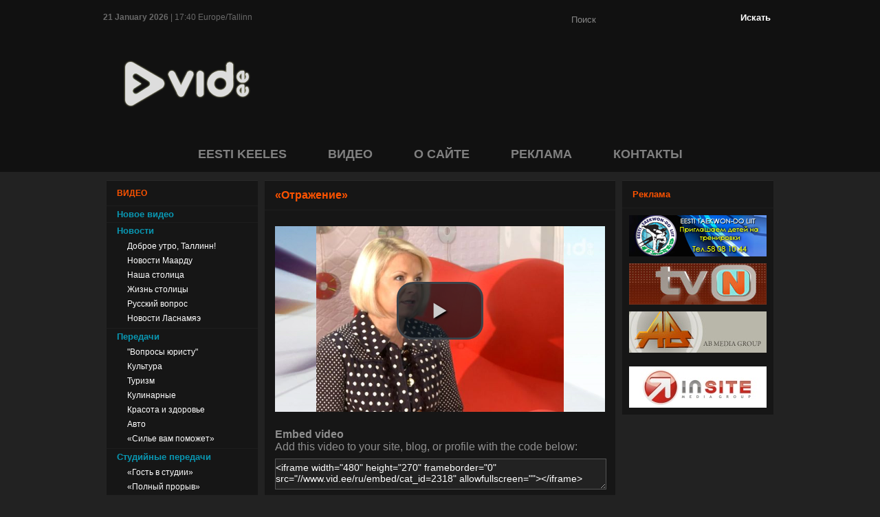

--- FILE ---
content_type: text/html
request_url: http://www.vid.ee/ru/video/studio/otrazhenie/cat_id=2318
body_size: 3778
content:
<!DOCTYPE html PUBLIC "-//W3C//DTD XHTML 1.0 Transitional//EN" "http://www.w3.org/TR/xhtml1/DTD/xhtml1-transitional.dtd">
<html xmlns="http://www.w3.org/1999/xhtml">
<head>
<title>VID.ee - «Отражение»</title>

<meta http-equiv="Content-Type" content="text/html; charset=UTF-8" />
<meta http-equiv="imagetoolbar" content="no" />
<meta name="description" content="VID.ee" />
<meta name="keywords" content="" />
<meta name="title" content="VID.ee - «Отражение»" />
<meta name="rights" content="AB Media" />
<meta name="creator" content="InSite Media Group" />

<link href="/favicon.ico" rel="icon" type="image/x-icon" />
<link href="/favicon.ico" rel="shortcut icon" type="image/x-icon" />
<link href="/ru/video/rss/" rel="alternate"  type="application/rss+xml" title="Video RSS feed" />
<link rel="search" type="application/opensearchdescription+xml" title="VID.ee" href="/opensearch.xml" />

<link href="/templates/content.css" rel="stylesheet" media="all" />
<link href="/templates/style.css" rel="stylesheet" media="screen" />
<link href="/video-js/video-js.css" rel="stylesheet" media="screen" />
<link href="/templates/print.css" rel="stylesheet" media="print" />

<script type="text/javascript" src="/lib/jquery/jquery-1.2.1.pack.js"></script>
<script type="text/javascript" src="/lib/jquery/jquery.emptyonclick.js"></script>
<script src="/video-js/video.js"></script>
<script type="text/javascript">
$(document).ready(function() {
	$('input.emptyonclick').emptyonclick();
});
videojs.options.flash.swf = "/video-js/video-js.swf";
</script>
<script type="text/javascript">
	var _gaq = _gaq || [];
	_gaq.push(['_setAccount', 'UA-29290823-1']);
	_gaq.push(['_addOrganic', 'neti.ee', 'query']);
	_gaq.push(['_addOrganic', 'www.ee', 'query']);
	_gaq.push(['_addOrganic', 'otsing.delfi.ee', 'q']);
	_gaq.push(['_addOrganic', '1188.ee', 'kw']);
	_gaq.push(['_addOrganic', '1182.ee', 'nimi']);
	_gaq.push(['_addOrganic', '1182.ee', 'msona']);
	_gaq.push(['_addOrganic', 'rambler.ru', 'words']);
	_gaq.push(['_addOrganic', 'nova.rambler.ru', 'query']);
	_gaq.push(['_addOrganic', 'mail.ru', 'q']);
	_gaq.push(['_addOrganic', 'go.mail.ru', 'q']);
	_gaq.push(['_addOrganic', 'aport.ru', 'r']);
	_gaq.push(['_addOrganic', 'bigmir.net', 'q']);
	_gaq.push(['_addOrganic', 'nigma.ru', 's']);
	_gaq.push(['_addOrganic', 'search.icq.com', 'q']);
	_gaq.push(['_trackPageview']);
	(function() {
		var ga = document.createElement('script'); ga.type = 'text/javascript'; ga.async = true;
		ga.src = ('https:' == document.location.protocol ? 'https://ssl' : 'http://www') + '.google-analytics.com/ga.js';
		var s = document.getElementsByTagName('script')[0]; s.parentNode.insertBefore(ga, s);
	})();
</script>
</head>

<body>
<div id="extra1"><div><!-- --></div></div>
<div id="header">
	<div class="wrapper">
		<div class="row1">
			<div class="date"><strong>21 January 2026</strong> | 17:40 Europe/Tallinn</div>
			<div id="search">
				<form method="post" action="/ru/video/search">
					<input type="text" name="search" value="Поиск" class="emptyonclick" />
					<input type="submit" value="Искать" class="button" />
				</form>
			</div>
		</div>
		<div class="row2">
			<div id="logo"><a href="/ru/"><img src="/images/logo.png" alt="vid.ee logo" width="184" height="68"/></a></div>
			
		</div>
		<div id="menu">
			<ul class="nav">
				<li><a href="/et/video/studio/otrazhenie/cat_id=2318">EESTI KEELES</a></li>

				<li class="selected">
					<a href="/ru/video/" title="ВИДЕО">ВИДЕО</a>
				</li>
				<li class="">
					<a href="/ru/about/" title="О САЙТЕ">О САЙТЕ</a>
				</li>
				<li class="">
					<a href="/ru/advertising/" title="РЕКЛАМА">РЕКЛАМА</a>
				</li>
				<li class=" end">
					<a href="/ru/contacts/" title="КОНТАКТЫ">КОНТАКТЫ</a>
				</li>
			</ul>
		</div>
	</div>
</div>
<div class="break"><!-- --></div>

<div id="container">


	<div id="col-left">
		<div id="categories" class="block">
			<h1 class="block-header">ВИДЕО</h1>
<ul>
	<li class=""><a href="/ru/video/new/" title="Новое видео">Новое видео</a></li>
	<li class=""><a href="/ru/video/news/" title="Новости">Новости</a><ul>
	<li class=""><a href="/ru/video/news/dobroe_utro_tallinn/" title="Доброе утро, Таллинн!">Доброе утро, Таллинн!</a></li>
	<li class=""><a href="/ru/video/news/maardu/" title="Новости Маарду">Новости Маарду</a></li>
	<li class=""><a href="/ru/video/news/nasha_stolitsa/" title="Наша столица">Наша столица</a></li>
	<li class=""><a href="/ru/video/news/zhizn_stolitsy/" title="Жизнь столицы">Жизнь столицы</a></li>
	<li class=""><a href="/ru/video/news/russkij_vopros/" title="Русский вопрос">Русский вопрос</a></li>
	<li class=" end"><a href="/ru/video/news/lasnamae/" title="Новости Ласнамяэ">Новости Ласнамяэ</a></li>
</ul></li>
	<li class=""><a href="/ru/video/broadcasts/" title="Передачи">Передачи</a><ul>
	<li class=""><a href="/ru/video/broadcasts/politics/" title=""Вопросы юристу"">"Вопросы юристу"</a></li>
	<li class=""><a href="/ru/video/broadcasts/culture/" title="Культура">Культура</a></li>
	<li class=""><a href="/ru/video/broadcasts/tourism/" title="Туризм">Туризм</a></li>
	<li class=""><a href="/ru/video/broadcasts/culinary/" title="Кулинарные">Кулинарные</a></li>
	<li class=""><a href="/ru/video/broadcasts/beauty/" title="Красота и здоровье">Красота и здоровье</a></li>
	<li class=""><a href="/ru/video/broadcasts/cars/" title="Авто">Авто</a></li>
	<li class=" end"><a href="/ru/video/broadcasts/silje_vam_pomozhet/" title="«Силье вам поможет»">«Силье вам поможет»</a></li>
</ul></li>
	<li class="selected"><a href="/ru/video/studio/" title="Студийные передачи">Студийные передачи</a><ul>
	<li class=""><a href="/ru/video/studio/gost_v_studii/" title="«Гость в студии»">«Гость в студии»</a></li>
	<li class=""><a href="/ru/video/studio/olnyj_proryv/" title="«Полный прорыв»">«Полный прорыв»</a></li>
	<li class="selected"><a href="/ru/video/studio/otrazhenie/" title="«Отражение»">«Отражение»</a></li>
	<li class=" end"><a href="/ru/video/studio/protiv_techenija/" title="«Пора»">«Пора»</a></li>
</ul></li>
	<li class=""><a href="/ru/video/authors/" title="Авторские передачи">Авторские передачи</a><ul>
	<li class=""><a href="/ru/video/authors/russkie_tropy_estonii/" title="«Незарастающие русские тропы Эстонии»">«Незарастающие русские тропы Эстонии»</a></li>
	<li class=""><a href="/ru/video/authors/sjuzhety_v_litsax/" title="«Таллиннские сюжеты»">«Таллиннские сюжеты»</a></li>
	<li class=""><a href="/ru/video/authors/spex_s_irovym/" title="Броюссельский дневник Яны Тоом">Броюссельский дневник Яны Тоом</a></li>
	<li class=" end"><a href="/ru/video/authors/v_mire_domashnix_zhivotnyx/" title="«В мире домашних животных»">«В мире домашних животных»</a></li>
</ul></li>
	<li class=""><a href="/ru/video/documentary/" title="Документальное кино">Документальное кино</a></li>
	<li class=""><a href="/ru/video/music/" title="Музыка">Музыка</a><ul>
	<li class=""><a href="/ru/video/music/video/" title="Видеоклипы">Видеоклипы</a></li>
	<li class=" end"><a href="/ru/video/music/live/" title="Концерты">Концерты</a></li>
</ul></li>
	<li class=" end"><a href="/ru/video/advertising/" title="Реклама">Реклама</a></li>
</ul>
		</div>

	</div>
	<div id="col-center">
		<div class="block">
			<h1 class="block-header">«Отражение»</h1>
			<div class="text">
﻿				<video id="MY_VIDEO_1" class="video-js vjs-default-skin" controls
					preload="auto" width="480" height="270" poster="/userfiles/catalog/54bd3729bece1.jpg"
					data-setup='{"example_option":true}'>
					<source src="/userfiles/catalogfiles/other/Otrazhenie_AiniHarm.mpg.20150119.mp4" type="video/mp4">
					<p class="vjs-no-js">To view this video please enable JavaScript, and consider upgrading to a web browser that <a href="http://videojs.com/html5-video-support/" target="_blank">supports HTML5 video</a></p>
				</video>

				<p style="margin: 1em 0 0.5em;"><strong>Embed video</strong><br>
					Add this video to your site, blog, or profile with the code below:</p>
				<textarea readonly="readonly" style="width: 100%; height: 2.5em; border: 1px solid #555; padding: 0.3em 0; background: #222; color: #fff; font-size: 14px;"><iframe width="480" height="270" frameborder="0" src="//www.vid.ee/ru/embed/cat_id=2318" allowfullscreen=""></iframe></textarea>
				<h2>Отражение.  Аини Хярм</h2>
				<p class="videoinfo left">2015-01-19 18:54:18</p>
				<p class="videoinfo right">0:00:00</p>
				<div class="description"></div>

			</div>
		</div>
	</div>
	<div id="col-right">
		<div id="advert" class="block">
			<h1 class="block-header">Реклама</h1>
<a href="http://tkd.ee/index.php?option=com_content&task=view&id=32&Itemid=58" title="" target="blank" rel="nofollow"><img src="/userfiles/banners/tkd%20%20banner(2).jpg" alt=""  /></a>
<a href="http://www.tvn.ee/" title="" target="blank" rel="nofollow"><img src="/userfiles/banners/1(1).jpg" alt="" width="200" height="60" /></a>
<a href="http://www.abmedia.ee/" title="" target="blank" rel="nofollow"><img src="/userfiles/banners/1.jpg" alt="" width="200" height="60" /></a>
<a href="http://permanent-eva.ucoz.com/" title="" target="blank" rel="nofollow"><img src="/userfiles/banners/novogodnyaya-hq-fotografiya.jpg" alt=""  /></a>
<a href="http://www.insite.ee/" title="Insite Media Group" target="blank" rel="nofollow"><img src="/userfiles/banners/insite_logo_200x60.jpg" alt="Insite Media Group" width="200" height="60" /></a>
		</div>
	</div>
</div>

<div id="footer">
	<div class="wrapper">
		<div>
			<p class="info">&copy;2009—2015 <a href="http://www.abmedia.ee/">AB Media</a>. Все права защищены. e-mail: <script type="text/javascript"><!--
var t1 = "<a hre"; t2 = "f=\"ma"; t3 = "ilto:"; t4 = "\">"; t5 = "<\/a>"; var e1 = "&#105;&#110;&#102;&#111;"; var e2 = "&#64;"; var e3 = "&#118;&#105;&#100;&#46;&#101;&#101;"; document.write(t1 + t2 + t3 + e1 + e2 + e3 + t4 + e1 + e2 + e3 + t5);
--></script></p>
			<p class="insite"><a href="http://www.insite.ee/" title="Made in Insite Media Group" target="_blank"><img src="/images/insite_logo.gif" alt="Insite Media Group" height="13" width="13" align="left" /></a> Made in <a href="http://www.insite.ee/" title="Made in Insite Media Group" target="_blank">Insite Media Group</a></p>
		</div>
		<ul class="nav">
			<li><a href="/ru/sitemap/">КАРТА САЙТА</a></li>
		</ul>
			<ul class="nav">
				<li><a href="/et/video/studio/otrazhenie/cat_id=2318">EESTI KEELES</a></li>

				<li class="selected">
					<a href="/ru/video/" title="ВИДЕО">ВИДЕО</a>
				</li>
				<li class="">
					<a href="/ru/about/" title="О САЙТЕ">О САЙТЕ</a>
				</li>
				<li class="">
					<a href="/ru/advertising/" title="РЕКЛАМА">РЕКЛАМА</a>
				</li>
				<li class=" end">
					<a href="/ru/contacts/" title="КОНТАКТЫ">КОНТАКТЫ</a>
				</li>
			</ul>
	</div>
</div>
<div class="break"><!-- --></div>
</body>
</html>

--- FILE ---
content_type: text/css
request_url: http://www.vid.ee/templates/print.css
body_size: 183
content:
#topz,
#topbg,
#menu,
#footer_right,
#right,
#feedback
{
	display: none;
}

#logo
{
	display: block;
	width: 217px;
	height: 83px;
	background-color: #FFFFFF;
}

#footer
{
	margin-top: 2em;
	padding-top: 1em;
	border-top: 1px solid #cccccc;
}



--- FILE ---
content_type: application/x-javascript
request_url: http://www.vid.ee/lib/jquery/jquery.emptyonclick.js
body_size: 663
content:
/*
* jQuery emptyonclick plugin
*
* Created by Andreas Creten (andreas@madewithlove.be) on 2008-06-06.
* Copyright (c) 2008 madewithlove. All rights reserved.
*
* Version: 1.2
*
* Changelog :
* Version 1.2 (17 Jun 2008)
*  - Empty the fields onsubmit when they are not changed
*
* Version 1.1 (11 Jun 2008)
*  - Fixed a bug when working with an empty field (no default value)
*
* Version 1.0 (06 Jun 2008):
*  - Original version
*/

jQuery.fn.extend({
    emptyonclick: function(options) {
        return this.each(function() {
            new jQuery.EmptyOnClick(this, options);
        });
    }
});

jQuery.EmptyOnClick = function(element, options) {
    var defaultValue = $(element).val();
    
    // Bind event handlers to the element
    $(element)
    // On Focus: Store the default value if it's not set, empty the field
    .bind("focus", function(e) {
        if(defaultValue == $(this).val())
            $(this).val('');

    })
    // On Blur: if the field is empty, reset the default value
    .bind("blur", function(e) {
        if(!$(this).val()) {
            $(this).val(defaultValue);
        }
    });

    // Search for the form which has the element
    $("form:has(#"+element.id+")")
    // If the form gets resetted, set the default value back
    .bind('reset', function(e) {
        $(element).val(defaultValue);
        $(element).removeClass(options.changeClass);
    }) 
    // If the form gets submitted empty, remove the default values
    .bind('submit', function(e) {
        if($(element).val() == defaultValue)
            $(element).val('');
    });
};